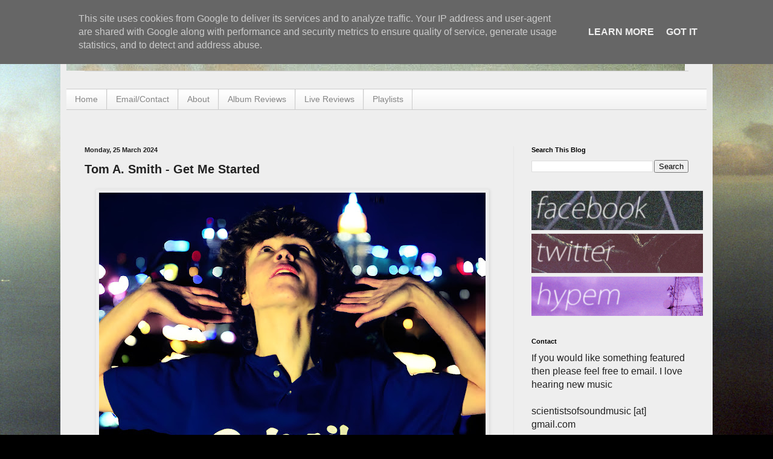

--- FILE ---
content_type: text/html; charset=utf-8
request_url: https://www.google.com/recaptcha/api2/aframe
body_size: 271
content:
<!DOCTYPE HTML><html><head><meta http-equiv="content-type" content="text/html; charset=UTF-8"></head><body><script nonce="5KZM_MLOF9JkSvBYiXPtPw">/** Anti-fraud and anti-abuse applications only. See google.com/recaptcha */ try{var clients={'sodar':'https://pagead2.googlesyndication.com/pagead/sodar?'};window.addEventListener("message",function(a){try{if(a.source===window.parent){var b=JSON.parse(a.data);var c=clients[b['id']];if(c){var d=document.createElement('img');d.src=c+b['params']+'&rc='+(localStorage.getItem("rc::a")?sessionStorage.getItem("rc::b"):"");window.document.body.appendChild(d);sessionStorage.setItem("rc::e",parseInt(sessionStorage.getItem("rc::e")||0)+1);localStorage.setItem("rc::h",'1769144062723');}}}catch(b){}});window.parent.postMessage("_grecaptcha_ready", "*");}catch(b){}</script></body></html>